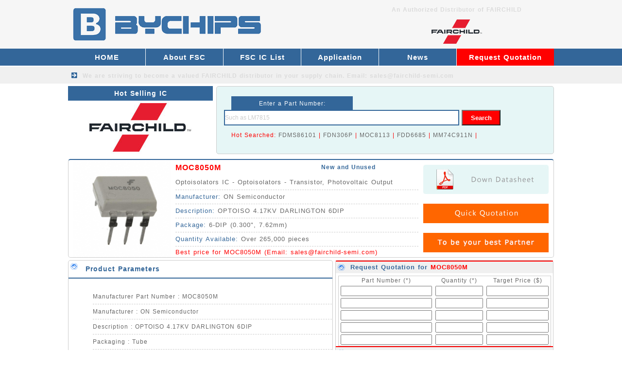

--- FILE ---
content_type: text/html
request_url: https://www.fairchild-semi.com/Optoisolators_IC/MOC8050M_72.html
body_size: 3827
content:
<!DOCTYPE html>
<html lang="en">
<head>
    <meta http-equiv="Content-Type" content="text/html; charset=utf-8" />
    <title>MOC8050M IC - FAIRCHILD ON Semiconductor Distributor - Best Price for MOC8050M</title>
<meta name="keywords" content="MOC8050M,MOC8050M ic,MOC8050M FAIRCHILD,FAIRCHILD distributor,on semiconductor MOC8050M,datasheet,weight,price for MOC8050M">
<meta name="description" content="MOC8050M FAIRCHILD Distributor. We have the best price for MOC8050M OPTOISO 4.17KV DARLINGTON 6DIP, with fast delivery.">
    <link href="/skin/style/css.css" type="text/css" rel="stylesheet">
    <link rel="Shortcut Icon" href="/favicon.ico">
</head>

<body>
    <div id="main">
        <div class="ahead">
    <div class="head">
        <div class="headl"><a href="/"><img src="/skin/images/TI.png" alt="FAIRCHILD Supplier" height="100"></a></div>
        <div class="headr">
            <div class="headr1"><b>An Authorized Distributor of FAIRCHILD </b></div>
            <div class="headr2"><img src="/skin/images/TI-distributor.png" alt="FAIRCHILD IC Distributor" width="400" height="60"></div>
            <div style="clear:both"></div>
        </div>
        <div style="clear:both"></div>
    </div>
</div>
<div class="menu">
    <div class="menua">
        <div class="menu-left">
            <li><a href="/">HOME</a></li>
            
            <li><a href="/About_fairchild/" title="About FSC">About FSC</a></li>
            
            <li><a href="/fairchild_Chips/" title="FSC IC List">FSC IC List</a></li>
            
            <li><a href="/application/" title="Application">Application</a></li>
            
            <li><a href="/news/" title="News">News</a></li>
            
        </div>
        <div class="menu-right">
            <li><a href="/Request_quotation/">Request Quotation</a>　</li>
        </div>
        <div style="clear:both"></div>
    </div>
</div>
<div class="menu2">
    <div class="menu2b">We are striving to become a valued <b><a href="/">FAIRCHILD distributor</a></b> in your supply chain.         Email: <a href="/cdn-cgi/l/email-protection" class="__cf_email__" data-cfemail="285b49444d5b684e49415a4b4041444c055b4d4541064b4745">[email&#160;protected]</a></div>
</div>         <div class="top">
            <div class="topx">
                <div class="btcenterl">Hot Selling IC</div>
                <div class="centerla"><img src="/skin/images/TI-Logo.jpg" alt="FAIRCHILD Logo" width="298" height="110"></div>
                <div style="clear:both"></div>
            </div>
                <div class="centerra">
                    <div class="centerra-1">Enter a Part Number: </div>
                    <form id="form1" name="form1" action="/plus/search.php" method="get">
                        <div class="centerra-2">
                            <input id="keyword" name="keyword" type="text" class="input-box" value="Such as LM7815" onFocus="if(value==defaultValue){value='';}" onBlur="if(!value){value=defaultValue;}" />
                            <input id="button" type="submit" name="submit" class="button-box" value="Search" />
                        </div>
                    </form>

                    <div class="centerra-3">Hot Searched: 

                        <a href="/plus/search.php?keyword=FDMS86101&submit=Search">FDMS86101</a> | 
                        <a href="/plus/search.php?keyword=FDN306P&submit=Search">FDN306P</a> | 
                        <a href="/plus/search.php?keyword=MOC8113&submit=Search">MOC8113</a> | 
                        <a href="/plus/search.php?keyword=FDD6685&submit=Search">FDD6685</a> | 
                        <a href="/plus/search.php?keyword=MM74C911&submit=Search">MM74C911N</a> | 

                    </div>

                    <div style="clear:both"></div>
                </div>
            <div style="clear:both"></div>
        </div>
        <div class="icc">
            <div class="iccx"><img src="/image/Isolators/MOC8050M.JPG" alt="MOC8050M picture" width="200" height="200" xalt_txt="MOC8050M"></div>
            <div class="iccy">
                <div class="iccy-1"><a href="/Optoisolators_IC/MOC8050M_72.html"><b><font color="#ff0000">MOC8050M</font></b></a></div>
                <div class="iccy-12">New and Unused</div>
                <div class="iccy-2">Optoisolators IC - Optoisolators - Transistor, Photovoltaic Output</div>
                <div class="iccy-3"><span>Manufacturer: </span>ON Semiconductor</div>
                <div class="iccy-3"><span>Description: </span>OPTOISO 4.17KV DARLINGTON 6DIP</div>
                <div class="iccy-3"><span>Package: </span>6-DIP (0.300&quot;, 7.62mm)</div>
                <div class="iccy-3"><span>Quantity Available: </span>Over 265,000 pieces</div>
                <div class="iccy-4">Best price for MOC8050M  (Email: <a href="/cdn-cgi/l/email-protection" class="__cf_email__" data-cfemail="cfbcaea3aabc8fa9aea6bdaca7a6a3abe2bcaaa2a6e1aca0a2">[email&#160;protected]</a>)</div>
                <div style="clear:both"></div>
            </div>
            <div class="iccz">
                <div class="iccz-1"><a href="http://www.onsemi.com/pub/Collateral/MOC8050M-D.pdf" target="_blank" rel="nofollow"><img src="/skin/images/datasheet.jpg" alt="MOC8050M datasheet" ></a></div>
                <div class="iccz-2"><a href="/request_quotation/" target="_blank"><img src="/skin/images/Quick Quotation.jpg" width="258" height="40" alt="Price for MOC8050M"></a></div>
                <div class="iccz-2"><img src="/skin/images/Trusted TI ICs Supplier.jpg" alt="FAIRCHILD Supplier" width="258" height="40"></div>
                <div style="clear:both"></div>
            </div>
            <div style="clear:both"></div>
        </div>
        <div class="ic">
            <div class="icx">
                <div class="bticx">Product Parameters</div>
                <div class="icx-1">
                    <ul>
  <li>
   Manufacturer Part Number : MOC8050M</li>
  <li>
   Manufacturer : ON Semiconductor</li>
  <li>
   Description : OPTOISO 4.17KV DARLINGTON 6DIP</li>
  <li>
   Packaging : Tube</li>
  <li>
   Series : -</li>
  <li>
   Part Status : Active</li>
  <li>
   Number of Channels : 1</li>
  <li>
   Voltage - Isolation : 4170Vrms </li>
  <li>
   Current Transfer Ratio (Min) : 500% @ 10mA</li>
  <li>
   Current Transfer Ratio (Max) : - </li>
  <li>
   Turn On / Turn Off Time (Typ) : 8.5??s, 95??s</li>
  <li>
   Rise / Fall Time (Typ) : - </li>
  <li>
   Input Type : DC</li>
  <li>
   Output Type : Darlington </li>
  <li>
   Voltage - Output (Max) : 80V </li>
  <li>
   Current - Output / Channel : 150mA </li>
  <li>
   Voltage - Forward (Vf) (Typ) : 1.18V </li>
  <li>
   Current - DC Forward (If) (Max) : 60mA </li>
  <li>
   Vce Saturation (Max) : - </li>
  <li>
   Operating Temperature : -40 C ~ 100 C </li>
  <li>
   Mounting Type : Through Hole </li>
  <li>
   Package / Case : 6-DIP (0.300", 7.62mm) </li>
  <li>
   Supplier Device Package : 6-DIP</li>
  <li>
   Category : Optoisolators - Transistor, Photovoltaic Output</li>
  <li>
   Other Part Number : MOC8050M-ND</li>
  <li>
   Delivery Time : Ship within 1 day. </li>
  <li>
   Manufacturer Production time : 6-8 weeks </li>
  <li>
   Weight : 0.001KG </li>   
</ul>
                </div>
                <div style="clear:both"></div>
            </div>
            <div class="sendmail-ic">
                <div class="sendmail-ic2">Request Quotation for <a href="/Optoisolators_IC/MOC8050M_72.html"><b>MOC8050M</b></a></div>
                <form action="/plus/diy.php" enctype="multipart/form-data" method="post" target="_blank">
                    <input type="hidden" name="action" value="post" />
                    <input type="hidden" name="diyid" value="1" />
                    <input type="hidden" name="do" value="2" />
                    <table id="myTable" width="438" border="0" cellspacing="0" cellpadding="2" style="margin:10px 5px 0 5px;border:1px solid #ccc;">
                        <tbody>
                            <tr align="center">
                                <td width="180">Part Number (*)</td>
                                <td width="90">Quantity (*)</td>
                                <td width="120">Target Price ($)</td>
                            </tr>
                            <tr align="center">
                                <td>
                                    <input type="text" style="width:180px;" name='part1' id='part1' required="required" oninvalid="setCustomValidity('Please fill the form');" oninput="setCustomValidity('');">
                                </td>
                                <td>
                                    <input type="text" style="width:90px;" name='qty1' id='qty1' required="required" oninvalid="setCustomValidity('Please fill the form');" oninput="setCustomValidity('');">
                                </td>
                                <td>
                                    <input type="text" style="width:120px;" name='price1' id='price1' required="required" oninvalid="setCustomValidity('Please fill the form');" oninput="setCustomValidity('');">
                                </td>
                            </tr>
                            <tr align="center">
                                <td>
                                    <input type="text" style="width:180px;" name='part2' id='part2'>
                                </td>
                                <td>
                                    <input type="text" style="width:90px;" name='qty2' id='qty2'>
                                </td>
                                <td>
                                    <input type="text" style="width:120px;" name='price2' id='price2'>
                                </td>
                            </tr>
                            <tr align="center">
                                <td>
                                    <input type="text" style="width:180px;" name='part3' id='part3'>
                                </td>
                                <td>
                                    <input type="text" style="width:90px;" name='qty3' id='qty3'>
                                </td>
                                <td>
                                    <input type="text" style="width:120px;" name='price3' id='price3'>
                                </td>
                            </tr>
                            <tr align="center">
                                <td>
                                    <input type="text" style="width:180px;" name='part4' id='part4'>
                                </td>
                                <td>
                                    <input type="text" style="width:90px;" name='qty4' id='qty4'>
                                </td>
                                <td>
                                    <input type="text" style="width:120px;" name='price4' id='price4'>
                                </td>
                            </tr>
                            <tr align="center">
                                <td>
                                    <input type="text" style="width:180px;" name='part5' id='part5'>
                                </td>
                                <td>
                                    <input type="text" style="width:90px;" name='qty5' id='qty5'>
                                </td>
                                <td>
                                    <input type="text" style="width:120px;" name='price5' id='price5'>
                                </td>
                            </tr>
                        </tbody>
                    </table>
                    <div style="clear:both;"></div>
                    <div class="sendmail-ic2">Your Contact Information</div>
                    <table width="438" border="0" cellspacing="2" cellpadding="2" style="margin:10px 5px 0 5px; border:1px solid #ccc;">
                        <tbody>
                            <tr>
                                <td width="80" align="right">Company(*)</td>
                                <td width="120">
                                    <label for="companyName"></label>
                                    <input type="text" name='company' id='company' style="width:120px" required="required" oninvalid="setCustomValidity('Please fill the form');" oninput="setCustomValidity('');">
                                </td>
                                <td width="80" align="right">Country(*)</td>
                                <td width="130">
                                    <input type="text" name='country' id='country' style="width:120px" required="required" oninvalid="setCustomValidity('Please fill the form');" oninput="setCustomValidity('');">
                                </td>
                            </tr>
                            <tr>
                                <td width="80" align="right">Name(*)</td>
                                <td>
                                    <input type="text" name='name' id='name' style="width:120px" required="required" oninvalid="setCustomValidity('Please fill the form');" oninput="setCustomValidity('');">
                                </td>
                                <td width="80" align="right">Email(*)</td>
                                <td>
                                    <input type="text" name="email" id="email" style="width:120px" required="required" oninvalid="setCustomValidity('Please fill the form');" oninput="setCustomValidity('');">
                                </td>
                            </tr>
                            <tr>
                                <td width="80" align="right">Message: </td>
                                <td colspan="3">
                                    <input type="text" name='more' id='more' style="width:335px">
                                </td>
                            </tr>
                            <tr>
                                <td colspan="4" align="right" style="color: #ff0000;font-size:12px;font-weight:bold;">ATTN: You can send email: <a href="/cdn-cgi/l/email-protection" class="__cf_email__" data-cfemail="7f0c1e131a0c3f191e160d1c1716131b520c1a1216511c1012">[email&#160;protected]</a> (We will reply quickly)</td>
                            </tr>
                            <tr>
                                <td align="center" colspan="4">
                                    <input type="submit" name="submit" class="sendbuttonbox2" value="Submit Request">
                                </td>
                            </tr>
                        </tbody>
                    </table>
                    <input type="hidden" name="dede_fields" value="part1,text;qty1,text;price1,text;part2,text;qty2,text;price2,text;part3,text;qty3,text;price3,text;part4,text;qty4,text;price4,text;part5,text;qty5,text;price5,text;company,text;country,text;name,text;email,text;more,multitext;partmore1,text;partmore2,text;partmore3,text;partmore4,text;partmore5,text" />
<input type="hidden" name="dede_fieldshash" value="0b712b27ded3c4c051f310b26c7cda2f" />
                </form>
            </div>
            <div class="icy">
                <div class="bticy">We also sell the below FAIRCHILD ICs</div>
<script data-cfasync="false" src="/cdn-cgi/scripts/5c5dd728/cloudflare-static/email-decode.min.js"></script><script src='/plus/mytag_js.php?aid=1&nocache=1' language='javascript'></script>
                <div style="clear:both"></div>
            </div>
            <div style="clear:both"></div>
        </div>
        <div class="bottop"><img src="/skin/images/TI-bottop.jpg" alt="FAIRCHILD distributor" width="1000" height="80"></div>
<div class="bot">
 <div class="bota">
 <li class="item-2">QUALITY GUARANTEE</li>
 <li class="item-3">FAST DELIVERY</li>
 <li class="item-4">BEST PRICE</li>
 <div style="clear:both"></div>
 </div>
</div>
<div class="foot">
 <div class="footl">
  <div class="footl-1">Email: <a href="/cdn-cgi/l/email-protection" class="__cf_email__" data-cfemail="7506141910063513141c07161d1c1911580610181c5b161a18">[email&#160;protected]</a></div>
  <div class="footl-1">Stocking Distributor for All series FAIRCHILD / ON SEMICONDUCTOR ICs</div>
  <div class="footl-2">Copyright &copy; 2001-2019 FAIRCHILD / ON SEMICONDUCTOR - BYCHIPS Limited
</div>
  <div style="clear:both"></div>
<script data-cfasync="false" src="/cdn-cgi/scripts/5c5dd728/cloudflare-static/email-decode.min.js"></script><script type="text/javascript" src="//js.users.51.la/19868081.js"></script>
<script type="text/javascript">
var Tawk_API=Tawk_API||{}, Tawk_LoadStart=new Date();
(function(){
var s1=document.createElement("script"),s0=document.getElementsByTagName("script")[0];
s1.async=true;
s1.src='https://embed.tawk.to/5c4d3406ab5284048d0ed7f8/default';
s1.charset='UTF-8';
s1.setAttribute('crossorigin','*');
s0.parentNode.insertBefore(s1,s0);
})();
</script>
 </div>
</div>
    </div>
<script defer src="https://static.cloudflareinsights.com/beacon.min.js/vcd15cbe7772f49c399c6a5babf22c1241717689176015" integrity="sha512-ZpsOmlRQV6y907TI0dKBHq9Md29nnaEIPlkf84rnaERnq6zvWvPUqr2ft8M1aS28oN72PdrCzSjY4U6VaAw1EQ==" data-cf-beacon='{"version":"2024.11.0","token":"f676ebaffbb64e7d98a6788bd1b0f632","r":1,"server_timing":{"name":{"cfCacheStatus":true,"cfEdge":true,"cfExtPri":true,"cfL4":true,"cfOrigin":true,"cfSpeedBrain":true},"location_startswith":null}}' crossorigin="anonymous"></script>
</BODY>

</HTML>